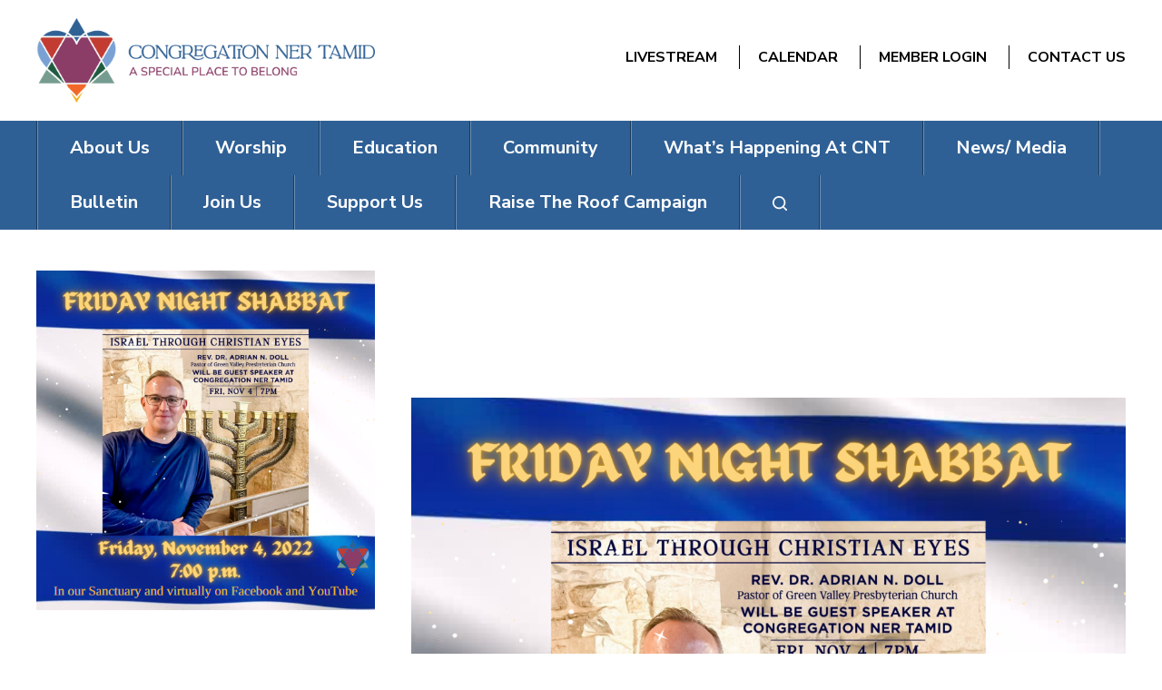

--- FILE ---
content_type: text/html; charset=UTF-8
request_url: https://www.lvnertamid.org/events/friday-night-shabbat-featuring-rev-doll/
body_size: 14655
content:
<!DOCTYPE html>
<!--[if IEMobile 7 ]> <html dir="ltr" lang="en" prefix="og: https://ogp.me/ns#"class="no-js iem7"> <![endif]-->
<!--[if lt IE 7 ]> <html dir="ltr" lang="en" prefix="og: https://ogp.me/ns#" class="no-js ie6"> <![endif]-->
<!--[if IE 7 ]>    <html dir="ltr" lang="en" prefix="og: https://ogp.me/ns#" class="no-js ie7"> <![endif]-->
<!--[if IE 8 ]>    <html dir="ltr" lang="en" prefix="og: https://ogp.me/ns#" class="no-js ie8"> <![endif]-->
<!--[if (gte IE 9)|(gt IEMobile 7)|!(IEMobile)|!(IE)]><!--><html dir="ltr" lang="en" prefix="og: https://ogp.me/ns#" class="no-js"><!--<![endif]-->

<head>

    <meta charset="utf-8">
    <title>FRIDAY NIGHT SHABBAT FEATURING REV. DOLL | Congregation Ner Tamid - Reform Temple in Las Vegas, NVCongregation Ner Tamid</title>
    <meta name="viewport" content="width=device-width, initial-scale=1.0">
    <meta name="description" content="">
    <meta name="author" content="">

	<!-- Open graph tags -->
        <meta property="og:title" content="FRIDAY NIGHT SHABBAT FEATURING REV. DOLL" />
	<meta property="og:description" content="" />
    <meta property="og:url" content="https://www.lvnertamid.org/events/friday-night-shabbat-featuring-rev-doll/" />
    <meta property="og:image:url" content="https://www.lvnertamid.org/wp-content/uploads/2022/11/1-2022-11-4-22-SHABBAT-WITH-REV-DOLL.png" />
    <meta property="og:image:type" content="image/jpeg" />
	<meta property="og:image:width" content="1500" />
	<meta property="og:image:height" content="788" />
    
	<!-- CSS -->
    <link type="text/css" href="https://www.lvnertamid.org/wp-content/themes/lvnertamid/css/bootstrap.min.css" rel="stylesheet">
    <link type="text/css" href="https://www.lvnertamid.org/wp-content/themes/lvnertamid/style.css" rel="stylesheet" media="screen">
    <link type="text/css" href="https://www.lvnertamid.org/wp-content/themes/lvnertamid/navigation.css" rel="stylesheet" media="screen">

	
    <!-- HTML5 shim, for IE6-8 support of HTML5 elements -->
    <!--[if lt IE 9]><script src="http://html5shim.googlecode.com/svn/trunk/html5.js"></script><![endif]-->

    <!-- Favicon and touch icons -->
    <link rel="apple-touch-icon-precomposed" sizes="144x144" href="https://www.lvnertamid.org/wp-content/themes/lvnertamid/icons/apple-touch-icon-144-precomposed.png">
    <link rel="apple-touch-icon-precomposed" sizes="114x114" href="https://www.lvnertamid.org/wp-content/themes/lvnertamid/icons/apple-touch-icon-114-precomposed.png">
	<link rel="apple-touch-icon-precomposed" sizes="72x72" href="https://www.lvnertamid.org/wp-content/themes/lvnertamid/icons/apple-touch-icon-72-precomposed.png">
	<link rel="apple-touch-icon-precomposed" href="https://www.lvnertamid.org/wp-content/themes/lvnertamid/icons/apple-touch-icon-57-precomposed.png">
	<link rel="shortcut icon" href="https://www.lvnertamid.org/wp-content/themes/lvnertamid/icons/favicon.png">
    
    <!-- Google Fonts -->
    <link rel="preconnect" href="https://fonts.googleapis.com">
	<link rel="preconnect" href="https://fonts.gstatic.com" crossorigin>
	<link href="https://fonts.googleapis.com/css2?family=Nunito+Sans:ital,wght@0,200;0,300;0,400;0,600;0,700;0,800;0,900;1,200;1,300;1,400;1,600;1,700;1,800;1,900&display=swap" rel="stylesheet">
    
	<!-- Global site tag (gtag.js) - Google Analytics -->
	<script async src="https://www.googletagmanager.com/gtag/js?id=G-0TV7XEWTB9"></script>
	<script>
	  window.dataLayer = window.dataLayer || [];
	  function gtag(){dataLayer.push(arguments);}
	  gtag('js', new Date());

	  gtag('config', 'G-0TV7XEWTB9');
	</script>
    
    <!-- Feeds -->
    <link rel="pingback" href="https://www.lvnertamid.org/xmlrpc.php" />
    <link rel="alternate" type="application/rss+xml" title="Congregation Ner Tamid" href="https://www.lvnertamid.org/feed/" />
    <link rel="alternate" type="application/atom+xml" title="Congregation Ner Tamid" href="https://www.lvnertamid.org/feed/atom/" />

	<!-- Wordpress head functions -->    
        
		<!-- All in One SEO 4.9.3 - aioseo.com -->
	<meta name="description" content="Join us Friday, November 4, 2022, at 7:00 p.m., for a special Friday Night Shabbat featuring Rev. Adrian Doll from Green Valley Presbyterian Church. He recently returned from a trip to Israel and Rabbi Sanford Akselrad invited him to share reflections on his time in the Holy Land. Rev. Doll’s sermon is entitled “Israel through" />
	<meta name="robots" content="max-image-preview:large" />
	<meta name="author" content="Leslie Snadowsky"/>
	<link rel="canonical" href="https://www.lvnertamid.org/events/friday-night-shabbat-featuring-rev-doll/" />
	<meta name="generator" content="All in One SEO (AIOSEO) 4.9.3" />
		<meta property="og:locale" content="en_US" />
		<meta property="og:site_name" content="Congregation Ner Tamid | Reform Temple in Las Vegas, NV" />
		<meta property="og:type" content="article" />
		<meta property="og:title" content="FRIDAY NIGHT SHABBAT FEATURING REV. DOLL | Congregation Ner Tamid - Reform Temple in Las Vegas, NV" />
		<meta property="og:description" content="Join us Friday, November 4, 2022, at 7:00 p.m., for a special Friday Night Shabbat featuring Rev. Adrian Doll from Green Valley Presbyterian Church. He recently returned from a trip to Israel and Rabbi Sanford Akselrad invited him to share reflections on his time in the Holy Land. Rev. Doll’s sermon is entitled “Israel through" />
		<meta property="og:url" content="https://www.lvnertamid.org/events/friday-night-shabbat-featuring-rev-doll/" />
		<meta property="article:published_time" content="2022-11-03T22:02:18+00:00" />
		<meta property="article:modified_time" content="2022-11-03T22:02:18+00:00" />
		<meta name="twitter:card" content="summary" />
		<meta name="twitter:title" content="FRIDAY NIGHT SHABBAT FEATURING REV. DOLL | Congregation Ner Tamid - Reform Temple in Las Vegas, NV" />
		<meta name="twitter:description" content="Join us Friday, November 4, 2022, at 7:00 p.m., for a special Friday Night Shabbat featuring Rev. Adrian Doll from Green Valley Presbyterian Church. He recently returned from a trip to Israel and Rabbi Sanford Akselrad invited him to share reflections on his time in the Holy Land. Rev. Doll’s sermon is entitled “Israel through" />
		<script type="application/ld+json" class="aioseo-schema">
			{"@context":"https:\/\/schema.org","@graph":[{"@type":"BreadcrumbList","@id":"https:\/\/www.lvnertamid.org\/events\/friday-night-shabbat-featuring-rev-doll\/#breadcrumblist","itemListElement":[{"@type":"ListItem","@id":"https:\/\/www.lvnertamid.org#listItem","position":1,"name":"Home","item":"https:\/\/www.lvnertamid.org","nextItem":{"@type":"ListItem","@id":"https:\/\/www.lvnertamid.org\/events\/#listItem","name":"Events"}},{"@type":"ListItem","@id":"https:\/\/www.lvnertamid.org\/events\/#listItem","position":2,"name":"Events","item":"https:\/\/www.lvnertamid.org\/events\/","nextItem":{"@type":"ListItem","@id":"https:\/\/www.lvnertamid.org\/events\/friday-night-shabbat-featuring-rev-doll\/#listItem","name":"FRIDAY NIGHT SHABBAT FEATURING REV. DOLL"},"previousItem":{"@type":"ListItem","@id":"https:\/\/www.lvnertamid.org#listItem","name":"Home"}},{"@type":"ListItem","@id":"https:\/\/www.lvnertamid.org\/events\/friday-night-shabbat-featuring-rev-doll\/#listItem","position":3,"name":"FRIDAY NIGHT SHABBAT FEATURING REV. DOLL","previousItem":{"@type":"ListItem","@id":"https:\/\/www.lvnertamid.org\/events\/#listItem","name":"Events"}}]},{"@type":"Organization","@id":"https:\/\/www.lvnertamid.org\/#organization","name":"Congregation Ner Tamid","description":"Reform Temple in Las Vegas, NV","url":"https:\/\/www.lvnertamid.org\/"},{"@type":"Person","@id":"https:\/\/www.lvnertamid.org\/author\/leslie\/#author","url":"https:\/\/www.lvnertamid.org\/author\/leslie\/","name":"Leslie Snadowsky","image":{"@type":"ImageObject","@id":"https:\/\/www.lvnertamid.org\/events\/friday-night-shabbat-featuring-rev-doll\/#authorImage","url":"https:\/\/secure.gravatar.com\/avatar\/a18c2c007deb72609ba05624285eedcca003003be1151b387921fe25530ff78f?s=96&d=mm&r=g","width":96,"height":96,"caption":"Leslie Snadowsky"}},{"@type":"WebPage","@id":"https:\/\/www.lvnertamid.org\/events\/friday-night-shabbat-featuring-rev-doll\/#webpage","url":"https:\/\/www.lvnertamid.org\/events\/friday-night-shabbat-featuring-rev-doll\/","name":"FRIDAY NIGHT SHABBAT FEATURING REV. DOLL | Congregation Ner Tamid - Reform Temple in Las Vegas, NV","description":"Join us Friday, November 4, 2022, at 7:00 p.m., for a special Friday Night Shabbat featuring Rev. Adrian Doll from Green Valley Presbyterian Church. He recently returned from a trip to Israel and Rabbi Sanford Akselrad invited him to share reflections on his time in the Holy Land. Rev. Doll\u2019s sermon is entitled \u201cIsrael through","inLanguage":"en","isPartOf":{"@id":"https:\/\/www.lvnertamid.org\/#website"},"breadcrumb":{"@id":"https:\/\/www.lvnertamid.org\/events\/friday-night-shabbat-featuring-rev-doll\/#breadcrumblist"},"author":{"@id":"https:\/\/www.lvnertamid.org\/author\/leslie\/#author"},"creator":{"@id":"https:\/\/www.lvnertamid.org\/author\/leslie\/#author"},"image":{"@type":"ImageObject","url":"https:\/\/www.lvnertamid.org\/wp-content\/uploads\/2022\/11\/1-2022-11-4-22-SHABBAT-WITH-REV-DOLL.png","@id":"https:\/\/www.lvnertamid.org\/events\/friday-night-shabbat-featuring-rev-doll\/#mainImage","width":2160,"height":2160},"primaryImageOfPage":{"@id":"https:\/\/www.lvnertamid.org\/events\/friday-night-shabbat-featuring-rev-doll\/#mainImage"},"datePublished":"2022-11-03T15:02:18-07:00","dateModified":"2022-11-03T15:02:18-07:00"},{"@type":"WebSite","@id":"https:\/\/www.lvnertamid.org\/#website","url":"https:\/\/www.lvnertamid.org\/","name":"Congregation Ner Tamid","description":"Reform Temple in Las Vegas, NV","inLanguage":"en","publisher":{"@id":"https:\/\/www.lvnertamid.org\/#organization"}}]}
		</script>
		<!-- All in One SEO -->

<link rel="alternate" title="oEmbed (JSON)" type="application/json+oembed" href="https://www.lvnertamid.org/wp-json/oembed/1.0/embed?url=https%3A%2F%2Fwww.lvnertamid.org%2Fevents%2Ffriday-night-shabbat-featuring-rev-doll%2F" />
<link rel="alternate" title="oEmbed (XML)" type="text/xml+oembed" href="https://www.lvnertamid.org/wp-json/oembed/1.0/embed?url=https%3A%2F%2Fwww.lvnertamid.org%2Fevents%2Ffriday-night-shabbat-featuring-rev-doll%2F&#038;format=xml" />
<style id='wp-img-auto-sizes-contain-inline-css' type='text/css'>
img:is([sizes=auto i],[sizes^="auto," i]){contain-intrinsic-size:3000px 1500px}
/*# sourceURL=wp-img-auto-sizes-contain-inline-css */
</style>
<style id='wp-emoji-styles-inline-css' type='text/css'>

	img.wp-smiley, img.emoji {
		display: inline !important;
		border: none !important;
		box-shadow: none !important;
		height: 1em !important;
		width: 1em !important;
		margin: 0 0.07em !important;
		vertical-align: -0.1em !important;
		background: none !important;
		padding: 0 !important;
	}
/*# sourceURL=wp-emoji-styles-inline-css */
</style>
<link rel='stylesheet' id='wp-block-library-css' href='https://www.lvnertamid.org/wp-includes/css/dist/block-library/style.min.css?ver=6.9' type='text/css' media='all' />
<style id='classic-theme-styles-inline-css' type='text/css'>
/*! This file is auto-generated */
.wp-block-button__link{color:#fff;background-color:#32373c;border-radius:9999px;box-shadow:none;text-decoration:none;padding:calc(.667em + 2px) calc(1.333em + 2px);font-size:1.125em}.wp-block-file__button{background:#32373c;color:#fff;text-decoration:none}
/*# sourceURL=/wp-includes/css/classic-themes.min.css */
</style>
<link rel='stylesheet' id='aioseo/css/src/vue/standalone/blocks/table-of-contents/global.scss-css' href='https://www.lvnertamid.org/wp-content/plugins/all-in-one-seo-pack/dist/Lite/assets/css/table-of-contents/global.e90f6d47.css?ver=4.9.3' type='text/css' media='all' />
<style id='pdfemb-pdf-embedder-viewer-style-inline-css' type='text/css'>
.wp-block-pdfemb-pdf-embedder-viewer{max-width:none}

/*# sourceURL=https://www.lvnertamid.org/wp-content/plugins/pdf-embedder/block/build/style-index.css */
</style>
<style id='global-styles-inline-css' type='text/css'>
:root{--wp--preset--aspect-ratio--square: 1;--wp--preset--aspect-ratio--4-3: 4/3;--wp--preset--aspect-ratio--3-4: 3/4;--wp--preset--aspect-ratio--3-2: 3/2;--wp--preset--aspect-ratio--2-3: 2/3;--wp--preset--aspect-ratio--16-9: 16/9;--wp--preset--aspect-ratio--9-16: 9/16;--wp--preset--color--black: #000000;--wp--preset--color--cyan-bluish-gray: #abb8c3;--wp--preset--color--white: #ffffff;--wp--preset--color--pale-pink: #f78da7;--wp--preset--color--vivid-red: #cf2e2e;--wp--preset--color--luminous-vivid-orange: #ff6900;--wp--preset--color--luminous-vivid-amber: #fcb900;--wp--preset--color--light-green-cyan: #7bdcb5;--wp--preset--color--vivid-green-cyan: #00d084;--wp--preset--color--pale-cyan-blue: #8ed1fc;--wp--preset--color--vivid-cyan-blue: #0693e3;--wp--preset--color--vivid-purple: #9b51e0;--wp--preset--gradient--vivid-cyan-blue-to-vivid-purple: linear-gradient(135deg,rgb(6,147,227) 0%,rgb(155,81,224) 100%);--wp--preset--gradient--light-green-cyan-to-vivid-green-cyan: linear-gradient(135deg,rgb(122,220,180) 0%,rgb(0,208,130) 100%);--wp--preset--gradient--luminous-vivid-amber-to-luminous-vivid-orange: linear-gradient(135deg,rgb(252,185,0) 0%,rgb(255,105,0) 100%);--wp--preset--gradient--luminous-vivid-orange-to-vivid-red: linear-gradient(135deg,rgb(255,105,0) 0%,rgb(207,46,46) 100%);--wp--preset--gradient--very-light-gray-to-cyan-bluish-gray: linear-gradient(135deg,rgb(238,238,238) 0%,rgb(169,184,195) 100%);--wp--preset--gradient--cool-to-warm-spectrum: linear-gradient(135deg,rgb(74,234,220) 0%,rgb(151,120,209) 20%,rgb(207,42,186) 40%,rgb(238,44,130) 60%,rgb(251,105,98) 80%,rgb(254,248,76) 100%);--wp--preset--gradient--blush-light-purple: linear-gradient(135deg,rgb(255,206,236) 0%,rgb(152,150,240) 100%);--wp--preset--gradient--blush-bordeaux: linear-gradient(135deg,rgb(254,205,165) 0%,rgb(254,45,45) 50%,rgb(107,0,62) 100%);--wp--preset--gradient--luminous-dusk: linear-gradient(135deg,rgb(255,203,112) 0%,rgb(199,81,192) 50%,rgb(65,88,208) 100%);--wp--preset--gradient--pale-ocean: linear-gradient(135deg,rgb(255,245,203) 0%,rgb(182,227,212) 50%,rgb(51,167,181) 100%);--wp--preset--gradient--electric-grass: linear-gradient(135deg,rgb(202,248,128) 0%,rgb(113,206,126) 100%);--wp--preset--gradient--midnight: linear-gradient(135deg,rgb(2,3,129) 0%,rgb(40,116,252) 100%);--wp--preset--font-size--small: 13px;--wp--preset--font-size--medium: 20px;--wp--preset--font-size--large: 36px;--wp--preset--font-size--x-large: 42px;--wp--preset--spacing--20: 0.44rem;--wp--preset--spacing--30: 0.67rem;--wp--preset--spacing--40: 1rem;--wp--preset--spacing--50: 1.5rem;--wp--preset--spacing--60: 2.25rem;--wp--preset--spacing--70: 3.38rem;--wp--preset--spacing--80: 5.06rem;--wp--preset--shadow--natural: 6px 6px 9px rgba(0, 0, 0, 0.2);--wp--preset--shadow--deep: 12px 12px 50px rgba(0, 0, 0, 0.4);--wp--preset--shadow--sharp: 6px 6px 0px rgba(0, 0, 0, 0.2);--wp--preset--shadow--outlined: 6px 6px 0px -3px rgb(255, 255, 255), 6px 6px rgb(0, 0, 0);--wp--preset--shadow--crisp: 6px 6px 0px rgb(0, 0, 0);}:where(.is-layout-flex){gap: 0.5em;}:where(.is-layout-grid){gap: 0.5em;}body .is-layout-flex{display: flex;}.is-layout-flex{flex-wrap: wrap;align-items: center;}.is-layout-flex > :is(*, div){margin: 0;}body .is-layout-grid{display: grid;}.is-layout-grid > :is(*, div){margin: 0;}:where(.wp-block-columns.is-layout-flex){gap: 2em;}:where(.wp-block-columns.is-layout-grid){gap: 2em;}:where(.wp-block-post-template.is-layout-flex){gap: 1.25em;}:where(.wp-block-post-template.is-layout-grid){gap: 1.25em;}.has-black-color{color: var(--wp--preset--color--black) !important;}.has-cyan-bluish-gray-color{color: var(--wp--preset--color--cyan-bluish-gray) !important;}.has-white-color{color: var(--wp--preset--color--white) !important;}.has-pale-pink-color{color: var(--wp--preset--color--pale-pink) !important;}.has-vivid-red-color{color: var(--wp--preset--color--vivid-red) !important;}.has-luminous-vivid-orange-color{color: var(--wp--preset--color--luminous-vivid-orange) !important;}.has-luminous-vivid-amber-color{color: var(--wp--preset--color--luminous-vivid-amber) !important;}.has-light-green-cyan-color{color: var(--wp--preset--color--light-green-cyan) !important;}.has-vivid-green-cyan-color{color: var(--wp--preset--color--vivid-green-cyan) !important;}.has-pale-cyan-blue-color{color: var(--wp--preset--color--pale-cyan-blue) !important;}.has-vivid-cyan-blue-color{color: var(--wp--preset--color--vivid-cyan-blue) !important;}.has-vivid-purple-color{color: var(--wp--preset--color--vivid-purple) !important;}.has-black-background-color{background-color: var(--wp--preset--color--black) !important;}.has-cyan-bluish-gray-background-color{background-color: var(--wp--preset--color--cyan-bluish-gray) !important;}.has-white-background-color{background-color: var(--wp--preset--color--white) !important;}.has-pale-pink-background-color{background-color: var(--wp--preset--color--pale-pink) !important;}.has-vivid-red-background-color{background-color: var(--wp--preset--color--vivid-red) !important;}.has-luminous-vivid-orange-background-color{background-color: var(--wp--preset--color--luminous-vivid-orange) !important;}.has-luminous-vivid-amber-background-color{background-color: var(--wp--preset--color--luminous-vivid-amber) !important;}.has-light-green-cyan-background-color{background-color: var(--wp--preset--color--light-green-cyan) !important;}.has-vivid-green-cyan-background-color{background-color: var(--wp--preset--color--vivid-green-cyan) !important;}.has-pale-cyan-blue-background-color{background-color: var(--wp--preset--color--pale-cyan-blue) !important;}.has-vivid-cyan-blue-background-color{background-color: var(--wp--preset--color--vivid-cyan-blue) !important;}.has-vivid-purple-background-color{background-color: var(--wp--preset--color--vivid-purple) !important;}.has-black-border-color{border-color: var(--wp--preset--color--black) !important;}.has-cyan-bluish-gray-border-color{border-color: var(--wp--preset--color--cyan-bluish-gray) !important;}.has-white-border-color{border-color: var(--wp--preset--color--white) !important;}.has-pale-pink-border-color{border-color: var(--wp--preset--color--pale-pink) !important;}.has-vivid-red-border-color{border-color: var(--wp--preset--color--vivid-red) !important;}.has-luminous-vivid-orange-border-color{border-color: var(--wp--preset--color--luminous-vivid-orange) !important;}.has-luminous-vivid-amber-border-color{border-color: var(--wp--preset--color--luminous-vivid-amber) !important;}.has-light-green-cyan-border-color{border-color: var(--wp--preset--color--light-green-cyan) !important;}.has-vivid-green-cyan-border-color{border-color: var(--wp--preset--color--vivid-green-cyan) !important;}.has-pale-cyan-blue-border-color{border-color: var(--wp--preset--color--pale-cyan-blue) !important;}.has-vivid-cyan-blue-border-color{border-color: var(--wp--preset--color--vivid-cyan-blue) !important;}.has-vivid-purple-border-color{border-color: var(--wp--preset--color--vivid-purple) !important;}.has-vivid-cyan-blue-to-vivid-purple-gradient-background{background: var(--wp--preset--gradient--vivid-cyan-blue-to-vivid-purple) !important;}.has-light-green-cyan-to-vivid-green-cyan-gradient-background{background: var(--wp--preset--gradient--light-green-cyan-to-vivid-green-cyan) !important;}.has-luminous-vivid-amber-to-luminous-vivid-orange-gradient-background{background: var(--wp--preset--gradient--luminous-vivid-amber-to-luminous-vivid-orange) !important;}.has-luminous-vivid-orange-to-vivid-red-gradient-background{background: var(--wp--preset--gradient--luminous-vivid-orange-to-vivid-red) !important;}.has-very-light-gray-to-cyan-bluish-gray-gradient-background{background: var(--wp--preset--gradient--very-light-gray-to-cyan-bluish-gray) !important;}.has-cool-to-warm-spectrum-gradient-background{background: var(--wp--preset--gradient--cool-to-warm-spectrum) !important;}.has-blush-light-purple-gradient-background{background: var(--wp--preset--gradient--blush-light-purple) !important;}.has-blush-bordeaux-gradient-background{background: var(--wp--preset--gradient--blush-bordeaux) !important;}.has-luminous-dusk-gradient-background{background: var(--wp--preset--gradient--luminous-dusk) !important;}.has-pale-ocean-gradient-background{background: var(--wp--preset--gradient--pale-ocean) !important;}.has-electric-grass-gradient-background{background: var(--wp--preset--gradient--electric-grass) !important;}.has-midnight-gradient-background{background: var(--wp--preset--gradient--midnight) !important;}.has-small-font-size{font-size: var(--wp--preset--font-size--small) !important;}.has-medium-font-size{font-size: var(--wp--preset--font-size--medium) !important;}.has-large-font-size{font-size: var(--wp--preset--font-size--large) !important;}.has-x-large-font-size{font-size: var(--wp--preset--font-size--x-large) !important;}
:where(.wp-block-post-template.is-layout-flex){gap: 1.25em;}:where(.wp-block-post-template.is-layout-grid){gap: 1.25em;}
:where(.wp-block-term-template.is-layout-flex){gap: 1.25em;}:where(.wp-block-term-template.is-layout-grid){gap: 1.25em;}
:where(.wp-block-columns.is-layout-flex){gap: 2em;}:where(.wp-block-columns.is-layout-grid){gap: 2em;}
:root :where(.wp-block-pullquote){font-size: 1.5em;line-height: 1.6;}
/*# sourceURL=global-styles-inline-css */
</style>
<link rel='stylesheet' id='events-manager-css' href='https://www.lvnertamid.org/wp-content/plugins/events-manager/includes/css/events-manager.min.css?ver=7.2.3.1' type='text/css' media='all' />
<link rel='stylesheet' id='wp-pagenavi-css' href='https://www.lvnertamid.org/wp-content/plugins/wp-pagenavi/pagenavi-css.css?ver=2.70' type='text/css' media='all' />
<link rel='stylesheet' id='forget-about-shortcode-buttons-css' href='https://www.lvnertamid.org/wp-content/plugins/forget-about-shortcode-buttons/public/css/button-styles.css?ver=2.1.3' type='text/css' media='all' />
<script type="text/javascript" src="https://www.lvnertamid.org/wp-includes/js/jquery/jquery.min.js?ver=3.7.1" id="jquery-core-js"></script>
<script type="text/javascript" src="https://www.lvnertamid.org/wp-includes/js/jquery/jquery-migrate.min.js?ver=3.4.1" id="jquery-migrate-js"></script>
<script type="text/javascript" src="https://www.lvnertamid.org/wp-includes/js/jquery/ui/core.min.js?ver=1.13.3" id="jquery-ui-core-js"></script>
<script type="text/javascript" src="https://www.lvnertamid.org/wp-includes/js/jquery/ui/mouse.min.js?ver=1.13.3" id="jquery-ui-mouse-js"></script>
<script type="text/javascript" src="https://www.lvnertamid.org/wp-includes/js/jquery/ui/sortable.min.js?ver=1.13.3" id="jquery-ui-sortable-js"></script>
<script type="text/javascript" src="https://www.lvnertamid.org/wp-includes/js/jquery/ui/datepicker.min.js?ver=1.13.3" id="jquery-ui-datepicker-js"></script>
<script type="text/javascript" id="jquery-ui-datepicker-js-after">
/* <![CDATA[ */
jQuery(function(jQuery){jQuery.datepicker.setDefaults({"closeText":"Close","currentText":"Today","monthNames":["January","February","March","April","May","June","July","August","September","October","November","December"],"monthNamesShort":["Jan","Feb","Mar","Apr","May","Jun","Jul","Aug","Sep","Oct","Nov","Dec"],"nextText":"Next","prevText":"Previous","dayNames":["Sunday","Monday","Tuesday","Wednesday","Thursday","Friday","Saturday"],"dayNamesShort":["Sun","Mon","Tue","Wed","Thu","Fri","Sat"],"dayNamesMin":["S","M","T","W","T","F","S"],"dateFormat":"MM d, yy","firstDay":0,"isRTL":false});});
//# sourceURL=jquery-ui-datepicker-js-after
/* ]]> */
</script>
<script type="text/javascript" src="https://www.lvnertamid.org/wp-includes/js/jquery/ui/resizable.min.js?ver=1.13.3" id="jquery-ui-resizable-js"></script>
<script type="text/javascript" src="https://www.lvnertamid.org/wp-includes/js/jquery/ui/draggable.min.js?ver=1.13.3" id="jquery-ui-draggable-js"></script>
<script type="text/javascript" src="https://www.lvnertamid.org/wp-includes/js/jquery/ui/controlgroup.min.js?ver=1.13.3" id="jquery-ui-controlgroup-js"></script>
<script type="text/javascript" src="https://www.lvnertamid.org/wp-includes/js/jquery/ui/checkboxradio.min.js?ver=1.13.3" id="jquery-ui-checkboxradio-js"></script>
<script type="text/javascript" src="https://www.lvnertamid.org/wp-includes/js/jquery/ui/button.min.js?ver=1.13.3" id="jquery-ui-button-js"></script>
<script type="text/javascript" src="https://www.lvnertamid.org/wp-includes/js/jquery/ui/dialog.min.js?ver=1.13.3" id="jquery-ui-dialog-js"></script>
<script type="text/javascript" id="events-manager-js-extra">
/* <![CDATA[ */
var EM = {"ajaxurl":"https://www.lvnertamid.org/wp-admin/admin-ajax.php","locationajaxurl":"https://www.lvnertamid.org/wp-admin/admin-ajax.php?action=locations_search","firstDay":"0","locale":"en","dateFormat":"yy-mm-dd","ui_css":"https://www.lvnertamid.org/wp-content/plugins/events-manager/includes/css/jquery-ui/build.min.css","show24hours":"0","is_ssl":"1","autocomplete_limit":"10","calendar":{"breakpoints":{"small":560,"medium":908,"large":false},"month_format":"M Y"},"phone":"","datepicker":{"format":"m/d/Y"},"search":{"breakpoints":{"small":650,"medium":850,"full":false}},"url":"https://www.lvnertamid.org/wp-content/plugins/events-manager","assets":{"input.em-uploader":{"js":{"em-uploader":{"url":"https://www.lvnertamid.org/wp-content/plugins/events-manager/includes/js/em-uploader.js?v=7.2.3.1","event":"em_uploader_ready"}}},".em-event-editor":{"js":{"event-editor":{"url":"https://www.lvnertamid.org/wp-content/plugins/events-manager/includes/js/events-manager-event-editor.js?v=7.2.3.1","event":"em_event_editor_ready"}},"css":{"event-editor":"https://www.lvnertamid.org/wp-content/plugins/events-manager/includes/css/events-manager-event-editor.min.css?v=7.2.3.1"}},".em-recurrence-sets, .em-timezone":{"js":{"luxon":{"url":"luxon/luxon.js?v=7.2.3.1","event":"em_luxon_ready"}}},".em-booking-form, #em-booking-form, .em-booking-recurring, .em-event-booking-form":{"js":{"em-bookings":{"url":"https://www.lvnertamid.org/wp-content/plugins/events-manager/includes/js/bookingsform.js?v=7.2.3.1","event":"em_booking_form_js_loaded"}}},"#em-opt-archetypes":{"js":{"archetypes":"https://www.lvnertamid.org/wp-content/plugins/events-manager/includes/js/admin-archetype-editor.js?v=7.2.3.1","archetypes_ms":"https://www.lvnertamid.org/wp-content/plugins/events-manager/includes/js/admin-archetypes.js?v=7.2.3.1","qs":"qs/qs.js?v=7.2.3.1"}}},"cached":"","txt_search":"Search","txt_searching":"Searching...","txt_loading":"Loading..."};
//# sourceURL=events-manager-js-extra
/* ]]> */
</script>
<script type="text/javascript" src="https://www.lvnertamid.org/wp-content/plugins/events-manager/includes/js/events-manager.js?ver=7.2.3.1" id="events-manager-js"></script>
<link rel="https://api.w.org/" href="https://www.lvnertamid.org/wp-json/" /><link rel="EditURI" type="application/rsd+xml" title="RSD" href="https://www.lvnertamid.org/xmlrpc.php?rsd" />
<meta name="generator" content="WordPress 6.9" />
<link rel='shortlink' href='https://www.lvnertamid.org/?p=1501' />
<meta name="generator" content="Elementor 3.35.0; features: additional_custom_breakpoints; settings: css_print_method-external, google_font-enabled, font_display-auto">
			<style>
				.e-con.e-parent:nth-of-type(n+4):not(.e-lazyloaded):not(.e-no-lazyload),
				.e-con.e-parent:nth-of-type(n+4):not(.e-lazyloaded):not(.e-no-lazyload) * {
					background-image: none !important;
				}
				@media screen and (max-height: 1024px) {
					.e-con.e-parent:nth-of-type(n+3):not(.e-lazyloaded):not(.e-no-lazyload),
					.e-con.e-parent:nth-of-type(n+3):not(.e-lazyloaded):not(.e-no-lazyload) * {
						background-image: none !important;
					}
				}
				@media screen and (max-height: 640px) {
					.e-con.e-parent:nth-of-type(n+2):not(.e-lazyloaded):not(.e-no-lazyload),
					.e-con.e-parent:nth-of-type(n+2):not(.e-lazyloaded):not(.e-no-lazyload) * {
						background-image: none !important;
					}
				}
			</style>
			<meta name="generator" content="Powered by Slider Revolution 6.5.9 - responsive, Mobile-Friendly Slider Plugin for WordPress with comfortable drag and drop interface." />
<script type="text/javascript">function setREVStartSize(e){
			//window.requestAnimationFrame(function() {				 
				window.RSIW = window.RSIW===undefined ? window.innerWidth : window.RSIW;	
				window.RSIH = window.RSIH===undefined ? window.innerHeight : window.RSIH;	
				try {								
					var pw = document.getElementById(e.c).parentNode.offsetWidth,
						newh;
					pw = pw===0 || isNaN(pw) ? window.RSIW : pw;
					e.tabw = e.tabw===undefined ? 0 : parseInt(e.tabw);
					e.thumbw = e.thumbw===undefined ? 0 : parseInt(e.thumbw);
					e.tabh = e.tabh===undefined ? 0 : parseInt(e.tabh);
					e.thumbh = e.thumbh===undefined ? 0 : parseInt(e.thumbh);
					e.tabhide = e.tabhide===undefined ? 0 : parseInt(e.tabhide);
					e.thumbhide = e.thumbhide===undefined ? 0 : parseInt(e.thumbhide);
					e.mh = e.mh===undefined || e.mh=="" || e.mh==="auto" ? 0 : parseInt(e.mh,0);		
					if(e.layout==="fullscreen" || e.l==="fullscreen") 						
						newh = Math.max(e.mh,window.RSIH);					
					else{					
						e.gw = Array.isArray(e.gw) ? e.gw : [e.gw];
						for (var i in e.rl) if (e.gw[i]===undefined || e.gw[i]===0) e.gw[i] = e.gw[i-1];					
						e.gh = e.el===undefined || e.el==="" || (Array.isArray(e.el) && e.el.length==0)? e.gh : e.el;
						e.gh = Array.isArray(e.gh) ? e.gh : [e.gh];
						for (var i in e.rl) if (e.gh[i]===undefined || e.gh[i]===0) e.gh[i] = e.gh[i-1];
											
						var nl = new Array(e.rl.length),
							ix = 0,						
							sl;					
						e.tabw = e.tabhide>=pw ? 0 : e.tabw;
						e.thumbw = e.thumbhide>=pw ? 0 : e.thumbw;
						e.tabh = e.tabhide>=pw ? 0 : e.tabh;
						e.thumbh = e.thumbhide>=pw ? 0 : e.thumbh;					
						for (var i in e.rl) nl[i] = e.rl[i]<window.RSIW ? 0 : e.rl[i];
						sl = nl[0];									
						for (var i in nl) if (sl>nl[i] && nl[i]>0) { sl = nl[i]; ix=i;}															
						var m = pw>(e.gw[ix]+e.tabw+e.thumbw) ? 1 : (pw-(e.tabw+e.thumbw)) / (e.gw[ix]);					
						newh =  (e.gh[ix] * m) + (e.tabh + e.thumbh);
					}
					var el = document.getElementById(e.c);
					if (el!==null && el) el.style.height = newh+"px";					
					el = document.getElementById(e.c+"_wrapper");
					if (el!==null && el) {
						el.style.height = newh+"px";
						el.style.display = "block";
					}
				} catch(e){
					console.log("Failure at Presize of Slider:" + e)
				}					   
			//});
		  };</script>

</head>

<body>

	<!-- Header -->
    <header class="container header">
		<div class="row">
			<div class="col-lg-4 col-lg-offset-0 col-md-4 col-md-offset-0 col-sm-6 col-sm-offset-3 col-xs-12 col-xs-offset-0">
				<a href="https://www.lvnertamid.org" title="Return to the homepage"><img class="img-responsive" alt="Congregation Ner Tamid" src="https://www.lvnertamid.org/wp-content/themes/lvnertamid/images/logo.png" /></a>
			</div>
			<div class="col-lg-8 col-md-8 col-sm-12 col-xs-12 right">
				<div class="menu-header-menu-container"><ul id="header-menu" class="menu"><li id="menu-item-5311" class="menu-item menu-item-type-custom menu-item-object-custom menu-item-5311"><a href="https://www.youtube.com/@congregationnertamidlive146/streams">Livestream</a></li>
<li id="menu-item-292" class="menu-item menu-item-type-custom menu-item-object-custom menu-item-292"><a target="_blank" href="https://lvnertamid.shulcloud.com/calendar">Calendar</a></li>
<li id="menu-item-44" class="menu-item menu-item-type-custom menu-item-object-custom menu-item-44"><a target="_blank" href="https://lvnertamid.shulcloud.com/login.php">Member Login</a></li>
<li id="menu-item-231" class="menu-item menu-item-type-post_type menu-item-object-page menu-item-231"><a href="https://www.lvnertamid.org/about-us/contact-us/">Contact Us</a></li>
</ul></div>            </div>
        </div>
    </header>

    <!-- Main menu -->
	<nav class="wrap main-nav">
    	<div class="container">
        	<div class="row">
                <div class="col-lg-12 col-md-12 col-sm-12 col-xs-12 navbar navbar-default">
                    <div class="navbar-header">
                        <button type="button" class="navbar-toggle collapsed" data-toggle="collapse" data-target="#navbar-collapse-1" aria-expanded="false">
                            <span class="sr-only">Toggle navigation</span>
                            <span class="icon-bar"></span>
                            <span class="icon-bar"></span>
                            <span class="icon-bar"></span>
                        </button>
                        <a class="navbar-brand" href="#">Main Menu</a>
                    </div>
                    
                            <div id="navbar-collapse-1" class="collapse navbar-collapse">
                                <ul id="main-menu" class="nav navbar-nav">
                                <li id="menu-item-45" class="menu-item menu-item-type-post_type menu-item-object-page menu-item-has-children menu-item-45 dropdown"><a title="About Us" href="https://www.lvnertamid.org/about-us/" data-toggle="dropdown" class="dropdown-toggle">About Us <span class="hidden-lg hidden-md visible-sm visible-xs caret"></span></a>
<ul role="menu" class=" dropdown-menu">
	<li id="menu-item-118" class="menu-item menu-item-type-post_type menu-item-object-page menu-item-118"><a title="Welcome" href="https://www.lvnertamid.org/about-us/welcome/">Welcome</a></li>
	<li id="menu-item-119" class="menu-item menu-item-type-post_type menu-item-object-page menu-item-119"><a title="Our Clergy" href="https://www.lvnertamid.org/about-us/our-clergy/">Our Clergy</a></li>
	<li id="menu-item-120" class="menu-item menu-item-type-post_type menu-item-object-page menu-item-120"><a title="Our Staff" href="https://www.lvnertamid.org/about-us/our-staff/">Our Staff</a></li>
	<li id="menu-item-121" class="menu-item menu-item-type-post_type menu-item-object-page menu-item-121"><a title="Board &#038; Trustees" href="https://www.lvnertamid.org/about-us/board-trustees/">Board &#038; Trustees</a></li>
	<li id="menu-item-124" class="menu-item menu-item-type-post_type menu-item-object-page menu-item-124"><a title="Contact Us" href="https://www.lvnertamid.org/about-us/contact-us/">Contact Us</a></li>
</ul>
</li>
<li id="menu-item-46" class="menu-item menu-item-type-post_type menu-item-object-page menu-item-has-children menu-item-46 dropdown"><a title="Worship" href="https://www.lvnertamid.org/worship/" data-toggle="dropdown" class="dropdown-toggle">Worship <span class="hidden-lg hidden-md visible-sm visible-xs caret"></span></a>
<ul role="menu" class=" dropdown-menu">
	<li id="menu-item-7198" class="menu-item menu-item-type-post_type menu-item-object-page menu-item-7198"><a title="High Holy Days 2025/ 5786" href="https://www.lvnertamid.org/worship/jewish-holidays/high-holy-days-2025-5786/">High Holy Days 2025/ 5786</a></li>
	<li id="menu-item-134" class="menu-item menu-item-type-post_type menu-item-object-page menu-item-134"><a title="Shabbat" href="https://www.lvnertamid.org/worship/shabbat/">Shabbat</a></li>
	<li id="menu-item-135" class="menu-item menu-item-type-post_type menu-item-object-page menu-item-135"><a title="Beatles Shabbat" href="https://www.lvnertamid.org/worship/beatles-shabbat/">Beatles Shabbat</a></li>
	<li id="menu-item-136" class="menu-item menu-item-type-post_type menu-item-object-page menu-item-136"><a title="Jewish Holidays" href="https://www.lvnertamid.org/worship/jewish-holidays/">Jewish Holidays</a></li>
</ul>
</li>
<li id="menu-item-4655" class="menu-item menu-item-type-post_type menu-item-object-page menu-item-has-children menu-item-4655 dropdown"><a title="Education" href="https://www.lvnertamid.org/education/" data-toggle="dropdown" class="dropdown-toggle">Education <span class="hidden-lg hidden-md visible-sm visible-xs caret"></span></a>
<ul role="menu" class=" dropdown-menu">
	<li id="menu-item-165" class="menu-item menu-item-type-post_type menu-item-object-page menu-item-165"><a title="Adult Jewish Learning" href="https://www.lvnertamid.org/education/adult-jewish-learning/">Adult Jewish Learning</a></li>
	<li id="menu-item-162" class="menu-item menu-item-type-post_type menu-item-object-page menu-item-162"><a title="Early Childhood Education Center" href="https://www.lvnertamid.org/education/the-gary-lynn-kantor-early-childhood-education-center/">Early Childhood Education Center</a></li>
	<li id="menu-item-163" class="menu-item menu-item-type-post_type menu-item-object-page menu-item-163"><a title="Religious School" href="https://www.lvnertamid.org/education/religious-school/">Religious School</a></li>
	<li id="menu-item-164" class="menu-item menu-item-type-post_type menu-item-object-page menu-item-164"><a title="B’nai Mitzvah Tools" href="https://www.lvnertamid.org/education/bnai-mitzvah-tools/">B’nai Mitzvah Tools</a></li>
</ul>
</li>
<li id="menu-item-4662" class="menu-item menu-item-type-post_type menu-item-object-page menu-item-has-children menu-item-4662 dropdown"><a title="Community" href="https://www.lvnertamid.org/community/" data-toggle="dropdown" class="dropdown-toggle">Community <span class="hidden-lg hidden-md visible-sm visible-xs caret"></span></a>
<ul role="menu" class=" dropdown-menu">
	<li id="menu-item-5591" class="menu-item menu-item-type-post_type menu-item-object-page menu-item-5591"><a title="Chesed Drive For Los Angeles Wildfire Crisis Relief At Congregation Ner Tamid" href="https://www.lvnertamid.org/community/chesed-drive-for-los-angeles-wildfire-crisis-relief-at-congregation-ner-tamid/">Chesed Drive For Los Angeles Wildfire Crisis Relief At Congregation Ner Tamid</a></li>
	<li id="menu-item-296" class="menu-item menu-item-type-post_type menu-item-object-page menu-item-296"><a title="Community Groups" href="https://www.lvnertamid.org/community/community-groups/">Community Groups</a></li>
	<li id="menu-item-2788" class="menu-item menu-item-type-post_type menu-item-object-page menu-item-2788"><a title="Gift Shop" href="https://www.lvnertamid.org/gift-shop/">Gift Shop</a></li>
	<li id="menu-item-212" class="menu-item menu-item-type-post_type menu-item-object-page menu-item-212"><a title="Volunteer" href="https://www.lvnertamid.org/volunteer/">Volunteer</a></li>
	<li id="menu-item-204" class="menu-item menu-item-type-post_type menu-item-object-page menu-item-204"><a title="King David Memorial Garden" href="https://www.lvnertamid.org/king-david-memorial-garden/">King David Memorial Garden</a></li>
</ul>
</li>
<li id="menu-item-3408" class="menu-item menu-item-type-post_type menu-item-object-page menu-item-has-children menu-item-3408 dropdown"><a title="What’s Happening At CNT" href="https://www.lvnertamid.org/whats-happening-at-cnt/" data-toggle="dropdown" class="dropdown-toggle">What’s Happening At CNT <span class="hidden-lg hidden-md visible-sm visible-xs caret"></span></a>
<ul role="menu" class=" dropdown-menu">
	<li id="menu-item-3068" class="menu-item menu-item-type-post_type menu-item-object-page menu-item-3068"><a title="50th Anniversary" href="https://www.lvnertamid.org/cnts-50th-anniversary/">50th Anniversary</a></li>
</ul>
</li>
<li id="menu-item-4629" class="menu-item menu-item-type-post_type menu-item-object-page menu-item-has-children menu-item-4629 dropdown"><a title="News/ Media" href="https://www.lvnertamid.org/news-media/" data-toggle="dropdown" class="dropdown-toggle">News/ Media <span class="hidden-lg hidden-md visible-sm visible-xs caret"></span></a>
<ul role="menu" class=" dropdown-menu">
	<li id="menu-item-4496" class="menu-item menu-item-type-post_type menu-item-object-page menu-item-4496"><a title="Compelling Conversations" href="https://www.lvnertamid.org/compelling-conversations/">Compelling Conversations</a></li>
	<li id="menu-item-2595" class="menu-item menu-item-type-post_type menu-item-object-page menu-item-2595"><a title="Faith Matters Podcast" href="https://www.lvnertamid.org/faith-matters/">Faith Matters Podcast</a></li>
</ul>
</li>
<li id="menu-item-1007" class="menu-item menu-item-type-post_type menu-item-object-page menu-item-1007"><a title="Bulletin" href="https://www.lvnertamid.org/bulletin/">Bulletin</a></li>
<li id="menu-item-49" class="menu-item menu-item-type-post_type menu-item-object-page menu-item-has-children menu-item-49 dropdown"><a title="Join Us" href="https://www.lvnertamid.org/join-us/" data-toggle="dropdown" class="dropdown-toggle">Join Us <span class="hidden-lg hidden-md visible-sm visible-xs caret"></span></a>
<ul role="menu" class=" dropdown-menu">
	<li id="menu-item-221" class="menu-item menu-item-type-post_type menu-item-object-page menu-item-221"><a title="Membership" href="https://www.lvnertamid.org/join-us/membership/">Membership</a></li>
</ul>
</li>
<li id="menu-item-50" class="menu-item menu-item-type-post_type menu-item-object-page menu-item-has-children menu-item-50 dropdown"><a title="Support Us" href="https://www.lvnertamid.org/support-us/" data-toggle="dropdown" class="dropdown-toggle">Support Us <span class="hidden-lg hidden-md visible-sm visible-xs caret"></span></a>
<ul role="menu" class=" dropdown-menu">
	<li id="menu-item-245" class="ppr-new-window menu-item menu-item-type-post_type menu-item-object-page menu-item-245"><a title="Pay Membership Dues" target="_blank" href="https://www.lvnertamid.org/support-us/pay-membership-dues/">Pay Membership Dues</a></li>
	<li id="menu-item-242" class="ppr-new-window menu-item menu-item-type-post_type menu-item-object-page menu-item-242"><a title="Donate Now" target="_blank" href="https://www.lvnertamid.org/support-us/donate-now/">Donate Now</a></li>
	<li id="menu-item-244" class="menu-item menu-item-type-post_type menu-item-object-page menu-item-244"><a title="Menorah Partners (Donors)" href="https://www.lvnertamid.org/?page_id=238">Menorah Partners (Donors)</a></li>
	<li id="menu-item-243" class="menu-item menu-item-type-post_type menu-item-object-page menu-item-243"><a title="Life and Legacy Society" href="https://www.lvnertamid.org/support-us/legacy-giving/">Life and Legacy Society</a></li>
	<li id="menu-item-1453" class="menu-item menu-item-type-post_type menu-item-object-page menu-item-has-children menu-item-1453 dropdown-submenu"><a title="Torah Project" href="https://www.lvnertamid.org/support-us/torah-project/" data-toggle="dropdown" class="dropdown-toggle">Torah Project</a>
	<ul role="menu" class=" dropdown-menu">
		<li id="menu-item-1940" class="menu-item menu-item-type-post_type menu-item-object-page menu-item-1940"><a title="Torah Project Song" href="https://www.lvnertamid.org/support-us/torah-project-song/">Torah Project Song</a></li>
		<li id="menu-item-1758" class="menu-item menu-item-type-post_type menu-item-object-page menu-item-1758"><a title="Torah Project Photos" href="https://www.lvnertamid.org/support-us/torah-project-photos/">Torah Project Photos</a></li>
	</ul>
</li>
	<li id="menu-item-2765" class="menu-item menu-item-type-post_type menu-item-object-page menu-item-2765"><a title="CNT Stands With Israel Fund" href="https://www.lvnertamid.org/support-us/help-cnt-support-israel/">CNT Stands With Israel Fund</a></li>
</ul>
</li>
<li id="menu-item-8521" class="menu-item menu-item-type-post_type menu-item-object-page menu-item-8521"><a title="Raise The Roof Campaign" href="https://www.lvnertamid.org/raise-the-roof-campaign/">Raise The Roof Campaign</a></li>
                                <li class="search"><a href="#" data-toggle="modal" data-target="#myModal" class="modal"><img src="https://www.lvnertamid.org/wp-content/themes/lvnertamid/images/search-btn.png" alt="" /></a>
                                <div class="modal fade center" id="myModal" tabindex="-1" role="dialog" aria-labelledby="myModalLabel">
                                    <div class="modal-dialog" role="document">
                                        <div class="modal-content">
                                            <div class="modal-body">
                                                <form role="search" method="get" class="search-form" action="https://www.lvnertamid.org/">
                                                <input type="search" value="Search this website" onBlur="if(this.value=='') this.value='Search this website';" onFocus="if(this.value=='Search this website') this.value='';" name="s" />
                                                <button type="submit" class="search-submit">Go</button>
                                                </form>
                                            </div>
                                            <button type="button" class="btn btn-default" data-dismiss="modal">Close</button>
                                        </div>
                                    </div>
                                </div></li>
                                </ul>
                            </div>
                </div>
            </div>
		</div>
	</nav>
    
	<section class="wrap content">
		<div class="container post-1501">
			
			<div class="row event-page">
								<div class="col-lg-4 col-md-4 col-sm-12 col-xs-12">
					<img src="https://www.lvnertamid.org/wp-content/uploads/2022/11/1-2022-11-4-22-SHABBAT-WITH-REV-DOLL.png" class="img-responsive wp-post-image" alt="" decoding="async" srcset="https://www.lvnertamid.org/wp-content/uploads/2022/11/1-2022-11-4-22-SHABBAT-WITH-REV-DOLL.png 2160w, https://www.lvnertamid.org/wp-content/uploads/2022/11/1-2022-11-4-22-SHABBAT-WITH-REV-DOLL-300x300.png 300w, https://www.lvnertamid.org/wp-content/uploads/2022/11/1-2022-11-4-22-SHABBAT-WITH-REV-DOLL-1024x1024.png 1024w, https://www.lvnertamid.org/wp-content/uploads/2022/11/1-2022-11-4-22-SHABBAT-WITH-REV-DOLL-150x150.png 150w, https://www.lvnertamid.org/wp-content/uploads/2022/11/1-2022-11-4-22-SHABBAT-WITH-REV-DOLL-768x768.png 768w, https://www.lvnertamid.org/wp-content/uploads/2022/11/1-2022-11-4-22-SHABBAT-WITH-REV-DOLL-1536x1536.png 1536w, https://www.lvnertamid.org/wp-content/uploads/2022/11/1-2022-11-4-22-SHABBAT-WITH-REV-DOLL-2048x2048.png 2048w" sizes="(max-width: 2160px) 100vw, 2160px" />				</div>
				<div class="col-lg-8 col-md-8 col-sm-12 col-xs-12">
					<h1>FRIDAY NIGHT SHABBAT FEATURING REV. DOLL</h1>
					<div class="em em-view-container" id="em-view-6" data-view="event">
	<div class="em pixelbones em-item em-item-single em-event em-event-single em-event-320 " id="em-event-6" data-view-id="6">
		<section class="em-item-header"  style="--default-border:#a8d144;">
	
	<div class="em-item-image ">
		<img src='https://www.lvnertamid.org/wp-content/uploads/2022/11/1-2022-11-4-22-SHABBAT-WITH-REV-DOLL.png' alt='FRIDAY NIGHT SHABBAT FEATURING REV. DOLL'/>
	</div>
	
	<div class="em-item-meta">
		<section class="em-item-meta-column">
			<section class="em-event-when">
				<h3>When</h3>
				<div class="em-item-meta-line em-event-date em-event-meta-datetime">
					<span class="em-icon-calendar em-icon"></span>
					November 4, 2022    
				</div>
				<div class="em-item-meta-line em-event-time em-event-meta-datetime">
					<span class="em-icon-clock em-icon"></span>
					7:00 pm - 8:30 pm
				</div>
									<button type="button" class="em-event-add-to-calendar em-tooltip-ddm em-clickable input" data-button-width="match" data-tooltip-class="em-add-to-calendar-tooltip" data-content="em-event-add-to-colendar-content-1556823426"><span class="em-icon em-icon-calendar"></span> Add To Calendar</button>
					<div class="em-tooltip-ddm-content em-event-add-to-calendar-content" id="em-event-add-to-colendar-content-1556823426">
						<a class="em-a2c-download" href="https://www.lvnertamid.org/events/friday-night-shabbat-featuring-rev-doll/ical/" target="_blank">Download ICS</a>
						<a class="em-a2c-google" href="https://www.google.com/calendar/event?action=TEMPLATE&#038;text=FRIDAY+NIGHT+SHABBAT+FEATURING+REV.+DOLL&#038;dates=20221104T190000/20221104T203000&#038;details=Join+us+Friday%2C+November+4%2C+2022%2C+at+7%3A00+p.m.%2C+for+a+special+Friday+Night+Shabbat+featuring+Rev.+Adrian+Doll+from+Green+Valley+Presbyterian+Church.+He+recently+returned+from+a+trip+to+Israel+and+Rabbi+Sanford+Akselrad+invited+him+to+share+reflections+on+his+time+in+the+Holy+Land.+Rev.+Doll%E2%80%99s+sermon+is+entitled+%E2%80%9CIsrael+through+Christian+Eyes.%E2%80%9DWe+hope+to+see+you+in+our+Sanctuary+and+virtually+on+Facebook+and+YouTube.%3Ca+href%3D%22http%3A%2F%2Fwww.facebook.com%2FNerTamidVegas%22%3Ewww.facebook.com%2FNerTamidVegas%3C%2Fa%3E%3Ca+href%3D%22http%3A%2F%2Fwww.youtube.com%2Fchannel%2FUCGAGRJrH2kBIDn1k79QbLaA%22%3Ewww.youtube.com%2Fchannel%2FUCGAGRJrH2kBIDn1k79QbLaA%3C%2Fa%3EYahrzeit+List%3A+%3Ca+href%3D%22https%3A%2F%2Fbit.ly%2F3zIn0eE%22%3Ehttps%3A%2F%2Fbit.ly%2F3zIn0eE%3C%2Fa%3E%26nbsp%3B&#038;location=&#038;trp=false&#038;sprop=https%3A%2F%2Fwww.lvnertamid.org%2Fevents%2Ffriday-night-shabbat-featuring-rev-doll%2F&#038;sprop=name:Congregation+Ner+Tamid&#038;ctz=America%2FLos_Angeles" target="_blank">Google Calendar</a>
						<a class="em-a2c-apple" href="webcal://www.lvnertamid.org/events/friday-night-shabbat-featuring-rev-doll/ical/" target="_blank">iCalendar</a>
						<a class="em-a2c-office" href="https://outlook.office.com/calendar/0/deeplink/compose?allday=false&#038;body=Join+us+Friday%2C+November+4%2C+2022%2C+at+7%3A00+p.m.%2C+for+a+special+Friday+Night+Shabbat+featuring+Rev.+Adrian+Doll+from+Green+Valley+Presbyterian+Church.+He+recently+returned+from+a+trip+to+Israel+and+Rabbi+Sanford+Akselrad+invited+him+to+share+reflections+on+his+time+in+the+Holy+Land.+Rev.+Doll%E2%80%99s+sermon+is+entitled+%E2%80%9CIsrael+through+Christian+Eyes.%E2%80%9DWe+hope+to+see+you+in+our+Sanctuary+and+virtually+on+Facebook+and+YouTube.%3Ca+href%3D%22http%3A%2F%2Fwww.facebook.com%2FNerTamidVegas%22%3Ewww.facebook.com%2FNerTamidVegas%3C%2Fa%3E%3Ca+href%3D%22http%3A%2F%2Fwww.youtube.com%2Fchannel%2FUCGAGRJrH2kBIDn1k79QbLaA%22%3Ewww.youtube.com%2Fchannel%2FUCGAGRJrH2kBIDn1k79QbLaA%3C%2Fa%3EYahrzeit+List%3A+%3Ca+href%3D%22https%3A%2F%2Fbit.ly%2F3zIn0eE%22%3Ehttps%3A%2F%2Fbit.ly%2F3zIn0eE%3C%2Fa%3E%26nbsp%3B&#038;location=&#038;path=/calendar/action/compose&#038;rru=addevent&#038;startdt=2022-11-04T19%3A00%3A00-07%3A00&#038;enddt=2022-11-04T20%3A30%3A00-07%3A00&#038;subject=FRIDAY+NIGHT+SHABBAT+FEATURING+REV.+DOLL" target="_blank">Office 365</a>
						<a class="em-a2c-outlook" href="https://outlook.live.com/calendar/0/deeplink/compose?allday=false&#038;body=Join+us+Friday%2C+November+4%2C+2022%2C+at+7%3A00+p.m.%2C+for+a+special+Friday+Night+Shabbat+featuring+Rev.+Adrian+Doll+from+Green+Valley+Presbyterian+Church.+He+recently+returned+from+a+trip+to+Israel+and+Rabbi+Sanford+Akselrad+invited+him+to+share+reflections+on+his+time+in+the+Holy+Land.+Rev.+Doll%E2%80%99s+sermon+is+entitled+%E2%80%9CIsrael+through+Christian+Eyes.%E2%80%9DWe+hope+to+see+you+in+our+Sanctuary+and+virtually+on+Facebook+and+YouTube.%3Ca+href%3D%22http%3A%2F%2Fwww.facebook.com%2FNerTamidVegas%22%3Ewww.facebook.com%2FNerTamidVegas%3C%2Fa%3E%3Ca+href%3D%22http%3A%2F%2Fwww.youtube.com%2Fchannel%2FUCGAGRJrH2kBIDn1k79QbLaA%22%3Ewww.youtube.com%2Fchannel%2FUCGAGRJrH2kBIDn1k79QbLaA%3C%2Fa%3EYahrzeit+List%3A+%3Ca+href%3D%22https%3A%2F%2Fbit.ly%2F3zIn0eE%22%3Ehttps%3A%2F%2Fbit.ly%2F3zIn0eE%3C%2Fa%3E%26nbsp%3B&#038;location=&#038;path=/calendar/action/compose&#038;rru=addevent&#038;startdt=2022-11-04T19%3A00%3A00-07%3A00&#038;enddt=2022-11-04T20%3A30%3A00-07%3A00&#038;subject=FRIDAY+NIGHT+SHABBAT+FEATURING+REV.+DOLL" target="_blank">Outlook Live</a>
					</div>
					
			</section>
	
			
		</section>

		<section class="em-item-meta-column">
			
			
			
			
		</section>
	</div>
</section>

<section class="em-event-content">
	<p><img fetchpriority="high" decoding="async" width="300" height="300" class="alignnone size-medium wp-image-1502 img-responsive" src="https://www.lvnertamid.org/wp-content/uploads/2022/11/1-2022-11-4-22-SHABBAT-WITH-REV-DOLL-300x300.png" alt="" srcset="https://www.lvnertamid.org/wp-content/uploads/2022/11/1-2022-11-4-22-SHABBAT-WITH-REV-DOLL-300x300.png 300w, https://www.lvnertamid.org/wp-content/uploads/2022/11/1-2022-11-4-22-SHABBAT-WITH-REV-DOLL-1024x1024.png 1024w, https://www.lvnertamid.org/wp-content/uploads/2022/11/1-2022-11-4-22-SHABBAT-WITH-REV-DOLL-150x150.png 150w, https://www.lvnertamid.org/wp-content/uploads/2022/11/1-2022-11-4-22-SHABBAT-WITH-REV-DOLL-768x768.png 768w, https://www.lvnertamid.org/wp-content/uploads/2022/11/1-2022-11-4-22-SHABBAT-WITH-REV-DOLL-1536x1536.png 1536w, https://www.lvnertamid.org/wp-content/uploads/2022/11/1-2022-11-4-22-SHABBAT-WITH-REV-DOLL-2048x2048.png 2048w" sizes="(max-width: 300px) 100vw, 300px" /></p>
<p>Join us Friday, November 4, 2022, at 7:00 p.m., for a special Friday Night Shabbat featuring Rev. Adrian Doll from Green Valley Presbyterian Church. He recently returned from a trip to Israel and Rabbi Sanford Akselrad invited him to share reflections on his time in the Holy Land. Rev. Doll’s sermon is entitled “Israel through Christian Eyes.”</p>
<p>We hope to see you in our Sanctuary and virtually on Facebook and YouTube.</p>
<p><a href="http://www.facebook.com/NerTamidVegas">www.facebook.com/NerTamidVegas</a></p>
<p><a href="http://www.youtube.com/channel/UCGAGRJrH2kBIDn1k79QbLaA">www.youtube.com/channel/UCGAGRJrH2kBIDn1k79QbLaA</a></p>
<p>Yahrzeit List: <a href="https://bit.ly/3zIn0eE">https://bit.ly/3zIn0eE</a></p>
<p>&nbsp;</p>

</section>
	</div>
</div>
					</div>
							</div>
		</div>
	</section>

    
	<!-- Footer -->
    <footer class="wrap footer">
		<div class="container">
       		<div class="row center">
				<div class="col-lg-4 col-md-4 col-sm-4 col-xs-12 padding-top">
					<h4>Contact Us</h4>
					<p>55 N. Valle Verde Dr.					<br />Henderson, NV 89074					<br />(702) 733-6292					</p>
				</div>
				<div class="col-lg-4 col-md-4 col-sm-4 col-xs-12 col-xs-offset-0 padding-top">
					<h4>Connect with Us</h4>
					<ul>
					<li><a href="https://www.facebook.com/NerTamidVegas" target="_blank"><img src="https://www.lvnertamid.org/wp-content/themes/lvnertamid/images/icon_facebook.png" alt="" border="0" /></a></li>										<li><a href="https://www.youtube.com/channel/UCGAGRJrH2kBIDn1k79QbLaA" target="_blank"><img src="https://www.lvnertamid.org/wp-content/themes/lvnertamid/images/icon_youtube.png" alt="" border="0" /></a></li>															<li><a href="https://www.instagram.com/nertamidvegas/" target="_blank"><img src="https://www.lvnertamid.org/wp-content/themes/lvnertamid/images/icon_instagram.png" alt="" border="0" /></a></li>										</ul>
				</div>
				<div class="col-lg-4 col-md-4 col-sm-4 col-xs-12 padding-top">
					<h4>Office Hours</h4>
					<p>Monday - Thursday, 9 a.m. - 5 p.m.<br />
					Friday, 9 a.m. - 3 p.m.</p>
				</div>
            </div>
        </div>
    </footer>

	<!-- Copyright -->
	<section class="container copyright">
		<div class="row center">
			<div class="col-lg-12 col-md-12 col-sm-12 col-xs-12">
				<div class="menu-footer-menu-container"><ul id="footer-menu" class="menu"><li id="menu-item-107" class="menu-item menu-item-type-custom menu-item-object-custom menu-item-home menu-item-107"><a href="https://www.lvnertamid.org/">Home</a></li>
<li id="menu-item-51" class="menu-item menu-item-type-post_type menu-item-object-page menu-item-51"><a href="https://www.lvnertamid.org/about-us/">About Us</a></li>
<li id="menu-item-52" class="menu-item menu-item-type-post_type menu-item-object-page menu-item-52"><a href="https://www.lvnertamid.org/worship/">Worship</a></li>
<li id="menu-item-54" class="menu-item menu-item-type-post_type menu-item-object-page menu-item-54"><a href="https://www.lvnertamid.org/community/">Community</a></li>
<li id="menu-item-55" class="menu-item menu-item-type-post_type menu-item-object-page menu-item-55"><a href="https://www.lvnertamid.org/join-us/">Join Us</a></li>
<li id="menu-item-56" class="menu-item menu-item-type-post_type menu-item-object-page menu-item-56"><a href="https://www.lvnertamid.org/support-us/">Support Us</a></li>
</ul></div>				
				<small>Copyright &copy; 2026 Congregation Ner Tamid. All rights reserved. Website designed by <a href="https://www.synagogue-websites.com/" target="_blank">Addicott Web</a>.</small>
				
				<a href="https://www.urj.org/" target="_blank" title="Affiliated with the Union for Reform Judaism (URJ)"><img src="https://www.lvnertamid.org/wp-content/themes/lvnertamid/images/urj-logo.png" alt="Affiliated with the Union for Reform Judaism (URJ)" /></a>
			</div>
		</div>
	</section>

<!--[if lt IE 7 ]>
<script src="//ajax.googleapis.com/ajax/libs/chrome-frame/1.0.3/CFInstall.min.js"></script>
<script>window.attachEvent('onload',function(){CFInstall.check({mode:'overlay'})})</script>
<![endif]-->
		

		<script type="text/javascript">
			window.RS_MODULES = window.RS_MODULES || {};
			window.RS_MODULES.modules = window.RS_MODULES.modules || {};
			window.RS_MODULES.waiting = window.RS_MODULES.waiting || [];
			window.RS_MODULES.defered = true;
			window.RS_MODULES.moduleWaiting = window.RS_MODULES.moduleWaiting || {};
			window.RS_MODULES.type = 'compiled';
		</script>
		<script type="speculationrules">
{"prefetch":[{"source":"document","where":{"and":[{"href_matches":"/*"},{"not":{"href_matches":["/wp-*.php","/wp-admin/*","/wp-content/uploads/*","/wp-content/*","/wp-content/plugins/*","/wp-content/themes/lvnertamid/*","/*\\?(.+)"]}},{"not":{"selector_matches":"a[rel~=\"nofollow\"]"}},{"not":{"selector_matches":".no-prefetch, .no-prefetch a"}}]},"eagerness":"conservative"}]}
</script>
		<script type="text/javascript">
			(function() {
				let targetObjectName = 'EM';
				if ( typeof window[targetObjectName] === 'object' && window[targetObjectName] !== null ) {
					Object.assign( window[targetObjectName], []);
				} else {
					console.warn( 'Could not merge extra data: window.' + targetObjectName + ' not found or not an object.' );
				}
			})();
		</script>
					<script>
				const lazyloadRunObserver = () => {
					const lazyloadBackgrounds = document.querySelectorAll( `.e-con.e-parent:not(.e-lazyloaded)` );
					const lazyloadBackgroundObserver = new IntersectionObserver( ( entries ) => {
						entries.forEach( ( entry ) => {
							if ( entry.isIntersecting ) {
								let lazyloadBackground = entry.target;
								if( lazyloadBackground ) {
									lazyloadBackground.classList.add( 'e-lazyloaded' );
								}
								lazyloadBackgroundObserver.unobserve( entry.target );
							}
						});
					}, { rootMargin: '200px 0px 200px 0px' } );
					lazyloadBackgrounds.forEach( ( lazyloadBackground ) => {
						lazyloadBackgroundObserver.observe( lazyloadBackground );
					} );
				};
				const events = [
					'DOMContentLoaded',
					'elementor/lazyload/observe',
				];
				events.forEach( ( event ) => {
					document.addEventListener( event, lazyloadRunObserver );
				} );
			</script>
			<link rel='stylesheet' id='rs-plugin-settings-css' href='https://www.lvnertamid.org/wp-content/plugins/revslider/public/assets/css/rs6.css?ver=6.5.9' type='text/css' media='all' />
<style id='rs-plugin-settings-inline-css' type='text/css'>
#rs-demo-id {}
/*# sourceURL=rs-plugin-settings-inline-css */
</style>
<script type="text/javascript" id="qppr_frontend_scripts-js-extra">
/* <![CDATA[ */
var qpprFrontData = {"linkData":{"https://www.lvnertamid.org/education/the-gary-lynn-kantor-early-childhood-education-center/interest-form/":[1,0,""],"https://www.lvnertamid.org/education/the-gary-lynn-kantor-early-childhood-education-center/deposit-form/":[1,0,""],"https://www.lvnertamid.org/support-us/donate-now/":[1,0,""],"https://www.lvnertamid.org/support-us/pay-membership-dues/":[1,0,""],"https://www.lvnertamid.org/events/congregation-ner-tamids-adventure-in-israel/":[1,0,""],"https://www.lvnertamid.org/live-stream/":[1,0,""]},"siteURL":"https://www.lvnertamid.org","siteURLq":"https://www.lvnertamid.org"};
//# sourceURL=qppr_frontend_scripts-js-extra
/* ]]> */
</script>
<script type="text/javascript" src="https://www.lvnertamid.org/wp-content/plugins/quick-pagepost-redirect-plugin/js/qppr_frontend_script.min.js?ver=5.2.4" id="qppr_frontend_scripts-js"></script>
<script type="text/javascript" src="https://www.lvnertamid.org/wp-content/plugins/revslider/public/assets/js/rbtools.min.js?ver=6.5.9" defer async id="tp-tools-js"></script>
<script type="text/javascript" src="https://www.lvnertamid.org/wp-content/plugins/revslider/public/assets/js/rs6.min.js?ver=6.5.9" defer async id="revmin-js"></script>
<script id="wp-emoji-settings" type="application/json">
{"baseUrl":"https://s.w.org/images/core/emoji/17.0.2/72x72/","ext":".png","svgUrl":"https://s.w.org/images/core/emoji/17.0.2/svg/","svgExt":".svg","source":{"concatemoji":"https://www.lvnertamid.org/wp-includes/js/wp-emoji-release.min.js?ver=6.9"}}
</script>
<script type="module">
/* <![CDATA[ */
/*! This file is auto-generated */
const a=JSON.parse(document.getElementById("wp-emoji-settings").textContent),o=(window._wpemojiSettings=a,"wpEmojiSettingsSupports"),s=["flag","emoji"];function i(e){try{var t={supportTests:e,timestamp:(new Date).valueOf()};sessionStorage.setItem(o,JSON.stringify(t))}catch(e){}}function c(e,t,n){e.clearRect(0,0,e.canvas.width,e.canvas.height),e.fillText(t,0,0);t=new Uint32Array(e.getImageData(0,0,e.canvas.width,e.canvas.height).data);e.clearRect(0,0,e.canvas.width,e.canvas.height),e.fillText(n,0,0);const a=new Uint32Array(e.getImageData(0,0,e.canvas.width,e.canvas.height).data);return t.every((e,t)=>e===a[t])}function p(e,t){e.clearRect(0,0,e.canvas.width,e.canvas.height),e.fillText(t,0,0);var n=e.getImageData(16,16,1,1);for(let e=0;e<n.data.length;e++)if(0!==n.data[e])return!1;return!0}function u(e,t,n,a){switch(t){case"flag":return n(e,"\ud83c\udff3\ufe0f\u200d\u26a7\ufe0f","\ud83c\udff3\ufe0f\u200b\u26a7\ufe0f")?!1:!n(e,"\ud83c\udde8\ud83c\uddf6","\ud83c\udde8\u200b\ud83c\uddf6")&&!n(e,"\ud83c\udff4\udb40\udc67\udb40\udc62\udb40\udc65\udb40\udc6e\udb40\udc67\udb40\udc7f","\ud83c\udff4\u200b\udb40\udc67\u200b\udb40\udc62\u200b\udb40\udc65\u200b\udb40\udc6e\u200b\udb40\udc67\u200b\udb40\udc7f");case"emoji":return!a(e,"\ud83e\u1fac8")}return!1}function f(e,t,n,a){let r;const o=(r="undefined"!=typeof WorkerGlobalScope&&self instanceof WorkerGlobalScope?new OffscreenCanvas(300,150):document.createElement("canvas")).getContext("2d",{willReadFrequently:!0}),s=(o.textBaseline="top",o.font="600 32px Arial",{});return e.forEach(e=>{s[e]=t(o,e,n,a)}),s}function r(e){var t=document.createElement("script");t.src=e,t.defer=!0,document.head.appendChild(t)}a.supports={everything:!0,everythingExceptFlag:!0},new Promise(t=>{let n=function(){try{var e=JSON.parse(sessionStorage.getItem(o));if("object"==typeof e&&"number"==typeof e.timestamp&&(new Date).valueOf()<e.timestamp+604800&&"object"==typeof e.supportTests)return e.supportTests}catch(e){}return null}();if(!n){if("undefined"!=typeof Worker&&"undefined"!=typeof OffscreenCanvas&&"undefined"!=typeof URL&&URL.createObjectURL&&"undefined"!=typeof Blob)try{var e="postMessage("+f.toString()+"("+[JSON.stringify(s),u.toString(),c.toString(),p.toString()].join(",")+"));",a=new Blob([e],{type:"text/javascript"});const r=new Worker(URL.createObjectURL(a),{name:"wpTestEmojiSupports"});return void(r.onmessage=e=>{i(n=e.data),r.terminate(),t(n)})}catch(e){}i(n=f(s,u,c,p))}t(n)}).then(e=>{for(const n in e)a.supports[n]=e[n],a.supports.everything=a.supports.everything&&a.supports[n],"flag"!==n&&(a.supports.everythingExceptFlag=a.supports.everythingExceptFlag&&a.supports[n]);var t;a.supports.everythingExceptFlag=a.supports.everythingExceptFlag&&!a.supports.flag,a.supports.everything||((t=a.source||{}).concatemoji?r(t.concatemoji):t.wpemoji&&t.twemoji&&(r(t.twemoji),r(t.wpemoji)))});
//# sourceURL=https://www.lvnertamid.org/wp-includes/js/wp-emoji-loader.min.js
/* ]]> */
</script>

<!-- Scripts -->
<script src="https://stackpath.bootstrapcdn.com/bootstrap/3.4.1/js/bootstrap.min.js" integrity="sha384-aJ21OjlMXNL5UyIl/XNwTMqvzeRMZH2w8c5cRVpzpU8Y5bApTppSuUkhZXN0VxHd" crossorigin="anonymous"></script>
<script>
jQuery(function($) {
  // Bootstrap menu magic
  $(window).resize(function() {
    if ($(window).width() < 768) {
      $(".dropdown-toggle").attr('data-toggle', 'dropdown');
    } else {
      $(".dropdown-toggle").removeAttr('data-toggle dropdown');
    }
  });
	
	$('.dropdown-toggle').click(function() { if ($(window).width() > 991) if ($(this).next('.dropdown-menu').is(':visible')) window.location = $(this).attr('href'); });
});
</script>


</body>
<script>'undefined'=== typeof _trfq || (window._trfq = []);'undefined'=== typeof _trfd && (window._trfd=[]),_trfd.push({'tccl.baseHost':'secureserver.net'},{'ap':'cpsh-oh'},{'server':'p3plzcpnl487234'},{'dcenter':'p3'},{'cp_id':'9015220'},{'cp_cache':''},{'cp_cl':'8'}) // Monitoring performance to make your website faster. If you want to opt-out, please contact web hosting support.</script><script src='https://img1.wsimg.com/traffic-assets/js/tccl.min.js'></script></html>

--- FILE ---
content_type: text/css
request_url: https://www.lvnertamid.org/wp-content/themes/lvnertamid/style.css
body_size: 2354
content:
@charset "UTF-8";
/*
Theme Name: Congregation Ner Tamid
Theme URI: https://www.lvnertamid.org
Description: 
Version: 1.0
Author: Addicott Web
Author URI: https://www.synagogue-websites.com
*/

body { font-family:"Nunito Sans"; background-color:#fff; }

/* Text styles */
p { margin:20px 0 0 0; font-size:18px; line-height:28px; font-weight:300; }
strong { font-weight:700; }
em { font-style:italic; }
small { display:block; font-size:12px; line-height:20px; font-weight:400; color:#000; }
blockquote { border:none; padding:0; margin:0 0 0 30px; }
blockquote p { font-size:18px; line-height:28px; font-weight:300; }

/* Link styles */
a { color:#2f6095; text-decoration:underline; }
a:hover { color:#2f6095; text-decoration:none; }

/* Heading styles */
h1 { margin:0; font-size:60px; line-height:70px; color:#fff; font-weight:400; }
h2, h3, h4, h5, h6 { margin:30px 0 0 0; font-weight:400; }

h2 { font-size:36px; line-height:46px; }
h3 { font-size:30px; line-height:40px; }
h4 { font-size:24px; line-height:34px; }
h5 { }
h6 { }

/* List styles */
ul { list-style:disc; margin:20px 0 0 30px; padding:0; }
ol { list-style:decimal; margin:20px 0 0 30px; padding:0; }
ul li,
ol li { margin-bottom:10px; padding-left:10px; font-size:18px; line-height:28px; font-weight:300; }

ul ul { list-style:circle; margin:10px 0 10px 30px; }
ol ol { list-style:lower-alpha; margin:10px 0 10px 30px; }

/* Image styles */
.alignnone { display:block; margin:20px 0 0 0; }
.aligncenter { display:block; margin:20px auto 0 auto; }
.alignright { float:right; margin:5px 0 20px 25px; clear:both; display:inline; }
.alignleft { float:left; margin:5px 25px 20px 0; clear:both; display:inline; }

.wp-caption { }
.wp-caption-text { margin:5px 0 0 0; text-align:center; font:italic 13px/22px Georgia, "Times New Roman", Times, serif; }

/* Table styles */
table { border-collapse:collapse; margin-top:5px; width:100%; }
table td { border-bottom:1px solid #ccc; font-size:18px; line-height:28px; font-weight:300; padding:15px 0; color:#000; vertical-align:top; }
table th { border-bottom:2px solid #000; font-size:18px; line-height:28px; font-weight:600; padding:15px 0; color:#000; vertical-align:top; text-align:left; }

iframe, object, embed { max-width: 100%; }

/* Plugins */
a.fasc-button { padding: 15px 30px; }

/* Pagenavi */
.wp-pagenavi { margin:40px 0 0 0; }
.wp-pagenavi a,
.wp-pagenavi span { margin:2px; font-size:16px; line-height:26px; background-color:#012545; color:#fff; -webkit-border-radius:5px; -moz-border-radius:5px; border-radius:5px; padding:15px 30px; text-decoration:none; }
.wp-pagenavi a:hover { background-color:#359bed; color:#fff; transition: background-color 0.5s ease; }
.wp-pagenavi span.current { background-color:#359bed; color:#fff; }

/* Global classes */
.right { text-align:right; }
.center { text-align:center; }
.widget { margin:0 0 30px 0; padding-top:0; padding-bottom:0; }
.widget h3.widget-title { }

/*-------------------------------------------------------------------------------------------------------------------
--------------------------------------------- CUSTOM LAYOUT ELEMENTS ------------------------------------------------
-------------------------------------------------------------------------------------------------------------------*/

.wrap { width:100%; }
.container { padding-left:40px; padding-right:40px; }
.row { padding-top:40px; padding-bottom:40px; }

.no-padding-top { padding-top:0 !important; }
.no-padding-bottom { padding-bottom:0 !important; }
.no-padding-both { padding-top:0 !important; padding-bottom:0 !important; }

.padding-top { padding-top: 40px !important; }

/* Header */
.header .row { padding-top: 20px; padding-bottom: 20px; }
.header ul { list-style: none; margin: 30px 0 0 0; }
.header ul li { display: inline-block; margin: 0 0 0 20px; padding: 0 0 0 20px; border-left: 1px solid #000; text-transform: uppercase; font-weight: 700; font-size: 16px; line-height: 26px; }
.header ul li:first-child { margin-left: 0; padding-left: 0; border-left: none; }
.header ul li a { color: #000; text-decoration: none; }
.header ul li a:hover { color: #000; text-decoration: underline; }

.header ul li.menu-item-42 { border-left: none; padding-left: 0; font-weight: 900; }
.header ul li.menu-item-42 a { background-color: #f2b021; -webkit-border-radius: 25px; -moz-border-radius: 25px; border-radius: 25px; padding: 15px 30px; color: #fff; }

/* Search field */
.main-nav #myModal { margin-top:40px !important; }
.main-nav .modal-content { padding-bottom: 20px; }
.main-nav .modal form { margin-bottom:30px; }
.main-nav .modal form input { width:85%; padding:10px; border:1px solid #ccc; margin:0 10px 0 0; font-size: 18px !important; line-height: 28px !important; font-weight: 400 !important; }
.main-nav .modal form button { width:10%; background:#2f6095; color:#fff; padding:10px; border:none; font-size: 18px !important; line-height: 28px !important; font-weight:700; text-transform:uppercase; }

/* Homepage */

.owl-carousel .nav-btn { height: 47px; position: absolute; width: 26px; cursor: pointer; top: 45% !important; }
.owl-carousel .owl-prev.disabled,
.owl-carousel .owl-next.disabled { pointer-events: none; opacity: 0.2; }
.owl-carousel .prev-slide { background: url('images/nav-icon.png') no-repeat scroll 0 0; left: -33px; }
.owl-carousel .next-slide { background: url('images/nav-icon.png') no-repeat scroll -24px 0px; right: -33px; }
.owl-carousel .prev-slide:hover { background-position: 0px -53px; }
.owl-carousel .next-slide:hover { background-position: -24px -53px; }

/* Layout areas */
.content-subpages { background-color:#7aa1d5; padding-bottom: 30px; }
.content-subpages h4 { margin-top:0; color:#fff; font-weight:700; text-transform: uppercase; display: block; background-color: #1f5b41; padding: 20px 30px; border-bottom: 5px solid #fff; }
.content-subpages ul { list-style:none; margin:30px 30px 0 30px; }
.content-subpages ul li { margin:10px 0 0 0; padding:0; font-weight:300; display: block; }
.content-subpages ul.children { margin: 20px 0; border-left: 2px solid #afc7e6; padding-left: 25px; }
.content-subpages ul.children li { margin: 10px 0 0 0; font-size: 16px; line-height: 20px; }
.content-subpages a { color:#fff; text-decoration: none; }
.content-subpages a:hover { color:#fff; text-decoration: underline; }

/* Page title */
.page-title { background: #8c3e68 url('images/watermark.png') center 15% no-repeat; }
.page-title .row { padding-top: 60px; padding-bottom: 60px; }

/* Breadcrumbs */
.breadcrumb-bar { padding-top: 20px; padding-bottom: 20px; border-bottom: 1px solid #ccc; }
.breadcrumb-bar p { margin-top: 0; font-size: 14px; line-height: 24px; }
.breadcrumb-bar a { margin: 0 5px; color: #000; }
.breadcrumb-bar a:hover { color: #000; }
.breadcrumb-bar strong { margin-left: 5px; }

/* Regular page banner images */
.page-banner { background-repeat: no-repeat; -webkit-background-size:cover; -moz-background-size:cover; -o-background-size:cover; background-size:cover; }
.page-banner .row { padding-top: 240px; padding-bottom: 240px; margin-left: 0; margin-right: 0; }

/* Search results */
.search-results ul { list-style:none; margin:40px 0 0 0; }
.search-results ul li { margin-bottom:40px; padding:0 0 40px 0; border-bottom:1px solid #ccc; }
.search-results ul li span { display:block; font-size:16px; line-height:26x; font-family:"Source Sans Pro"; margin-top:20px; }
.search-results ul li span.url { color:#006621; margin-top:0; }
.search-results ul li p { margin-top:5px; }

/* Footer */
.footer { background-color: #2f6095; }
.footer .container { background: url('images/watermark.png') center 25% no-repeat; }
.footer .row { padding-top: 20px; padding-bottom: 60px; }
.footer h4 { margin-top: 0; color: #fff; font-weight: 800; text-transform: uppercase; }
.footer p { color: #fff; }
.footer ul { list-style: none; margin: 20px 0 0 0; }
.footer ul li { display: inline-block; margin: 0 15px 0 0; padding: 0; }
.footer ul li:last-child { margin-right: 0; }
.footer span { margin: 0 20px; }

/* Copyright */
.copyright a,
.copyright a:hover { color: #000; }
.copyright ul { list-style: none; margin: 0; }
.copyright ul li { display: inline-block; margin: 0 20px 10px 0; padding: 0 20px 0 0; border-right: 1px solid #000; font-weight: 800; font-size: 20px; line-height: 30px; text-transform: uppercase; }
.copyright ul li:last-child { margin-right: 0; padding-right: 0; border-right: none; }
.copyright ul li a { text-decoration: none; }
.copyright ul li a:hover { text-decoration: underline; }
.copyright small { margin: 0; font-size: 16px; line-height: 26px; }
.copyright img { margin-top: 40px; }

/* Large desktops and laptops */
@media (min-width: 1380px) {
body { padding:0; }
.container-fluid { padding:0; }
}

/* Landscape tablets and medium desktops */
@media (min-width: 992px) and (max-width: 1379px) {
body { padding:0; }
.container-fluid { padding:0; }
.container { width:100% !important; }
}

/* Portrait tablets and small desktops */
@media (min-width: 768px) and (max-width: 991px) {
body { padding:0; }
.container-fluid { padding:0; }
.container { width:100% !important; }
.content-subpages { margin-top:40px; }
.owl-carousel .prev-slide { left: -5px; }
.owl-carousel .next-slide{ right: -5px; }
}

/* Landscape phones and portrait tablets */
@media (min-width: 481px) and (max-width: 767px) {
body { padding:0; }
.container-fluid { padding:0; }
.content-subpages { margin-top:40px; }
img.alignright,
img.alignleft
.alignright,
.alignleft { float:none !important; margin:0 !important; display: block !important; }
img.aligncenter {margin:20px 0 0 0 !important; }
.event-page h1 { margin-top: 40px; }
.owl-carousel .prev-slide { left: -5px; }
.owl-carousel .next-slide{ right: -5px; }
}

/* Portrait phones and smaller */
@media (max-width: 480px) {
body { padding:0; }
.container-fluid { padding:0; }
.content-subpages { margin-top:40px; }
img.alignright,
img.alignleft
.alignright,
.alignleft { float:none !important; margin:0 !important; display: block !important; }
img.aligncenter {margin:20px 0 0 0 !important; }
.event-page h1 { margin-top: 40px; }
.owl-carousel .prev-slide { left: -5px; }
.owl-carousel .next-slide{ right: -5px; }
}